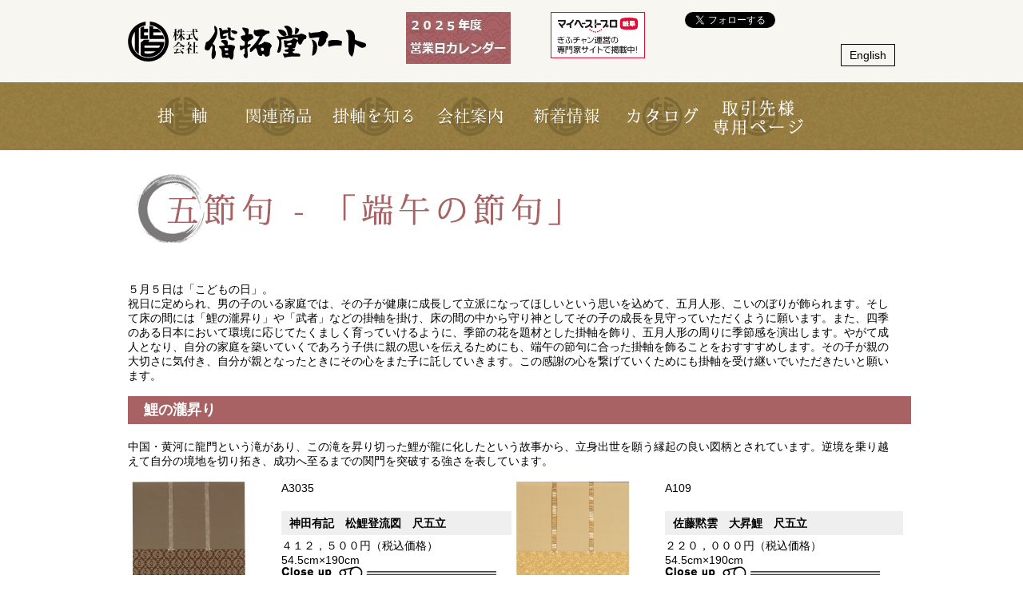

--- FILE ---
content_type: text/html; charset=UTF-8
request_url: https://kaitakudo.co.jp/gosekku/tango
body_size: 57284
content:
<!DOCTYPE html PUBLIC "-//W3C//DTD XHTML 1.0 Transitional//EN" "https://www.w3.org/TR/xhtml1/DTD/xhtml1-transitional.dtd">
<html xmlns="https://www.w3.org/1999/xhtml" xml:lang="ja" lang="ja">
<head>
<meta http-equiv="Content-Type" content="text/html; charset=utf-8" />
<meta http-equiv="Content-Style-Type" content="text/css" />
<meta http-equiv="Content-Script-Type" content="text/javascript" />
<link rel="shortcut icon"  href="https://kaitakudo.co.jp/wp-content/themes/kaitakudo/images/top/favicon.ico" />
<link rel="stylesheet" href="https://kaitakudo.co.jp/wp-content/themes/kaitakudo/style.css" type="text/css" media="all" />
<link rel="stylesheet" href="https://kaitakudo.co.jp/wp-content/themes/kaitakudo/css/jquery.bxslider.css" type="text/css" media="screen,print" />
<title>五節句 &#8211; 端午の節句 | 岐阜の掛軸(掛け軸)メーカー偕拓堂アート</title>
<script>
(function(){
    var ua = navigator.userAgent.toUpperCase();
    if(ua.indexOf('IPHONE') != -1 || (ua.indexOf('ANDROID') != -1 && ua.indexOf('MOBILE') != -1)){
        location.href = '/sp.html';
    }
}());
</script>
<!------------------------------------------------------------
　　bxslider
------------------------------------------------------------->
<script src="https://kaitakudo.co.jp/wp-content/themes/kaitakudo/js/jquery-1.9.0.js"></script>
<script src="https://kaitakudo.co.jp/wp-content/themes/kaitakudo/js/jquery.bxslider.min.js"></script>
<script>
$(function(){
	$('#slider').bxSlider({
		auto:true,
		speed:1000,
		controls:true,
		pager:true
	});
});
</script>

<!------------------------------------------------------------
　　lightbox
------------------------------------------------------------->
<link rel="stylesheet" href="https://kaitakudo.co.jp/wp-content/themes/kaitakudo/css/lightbox.css" type="text/css" media="screen" />  
<script src="https://kaitakudo.co.jp/wp-content/themes/kaitakudo/js/lightbox.js" type="text/javascript"></script>

<meta name="keywords" content="五節句 - 端午の節句,意味,掛軸,掛け軸,季節,五節句,端午,子供,家庭行事,理由,かけじく,偕拓堂,岐阜,アート,メーカー,kaitakudou" />
<meta name="description" content="季節の変わり目にある五節句の端午の節句（子供の日）に掛ける掛軸とそれを飾る理由と意味を、岐阜の掛け軸メーカー偕拓堂アートがご紹介します。" />

	<style type="text/css">
		#fancybox-close{right:-15px;top:-15px}
		div#fancybox-content{border-color:#FFFFFF}
		div#fancybox-title{background-color:#FFFFFF}
		div#fancybox-outer{background-color:#FFFFFF}
		div#fancybox-title-inside{color:#333333}
	</style>

	
<!-- All in One SEO Pack 2.6.1 by Michael Torbert of Semper Fi Web Design[778,830] -->
<meta name="description"  content="季節の変わり目にある五節句の端午の節句（子供の日）に掛ける掛軸とそれを飾る理由と意味を、岐阜の掛け軸メーカー偕拓堂アートがご紹介します。" />

<meta name="keywords"  content="意味,掛軸,掛け軸,季節,五節句,端午,子供,家庭行事,理由,かけじく,偕拓堂,岐阜,アート,メーカー,kaitakudou" />
<meta name="robots" content="noindex,follow" />

<link rel="canonical" href="https://kaitakudo.co.jp/kakejiku/gosekku/tango" />
<!-- /all in one seo pack -->
<link rel='dns-prefetch' href='//s.w.org' />
<link rel="alternate" type="application/rss+xml" title="岐阜の掛軸(掛け軸)メーカー偕拓堂アート &raquo; 五節句 - 端午の節句 カテゴリーのフィード" href="https://kaitakudo.co.jp/kakejiku/gosekku/tango/feed" />
		<script type="text/javascript">
			window._wpemojiSettings = {"baseUrl":"https:\/\/s.w.org\/images\/core\/emoji\/11\/72x72\/","ext":".png","svgUrl":"https:\/\/s.w.org\/images\/core\/emoji\/11\/svg\/","svgExt":".svg","source":{"concatemoji":"https:\/\/kaitakudo.co.jp\/wp-includes\/js\/wp-emoji-release.min.js?ver=4.9.26"}};
			!function(e,a,t){var n,r,o,i=a.createElement("canvas"),p=i.getContext&&i.getContext("2d");function s(e,t){var a=String.fromCharCode;p.clearRect(0,0,i.width,i.height),p.fillText(a.apply(this,e),0,0);e=i.toDataURL();return p.clearRect(0,0,i.width,i.height),p.fillText(a.apply(this,t),0,0),e===i.toDataURL()}function c(e){var t=a.createElement("script");t.src=e,t.defer=t.type="text/javascript",a.getElementsByTagName("head")[0].appendChild(t)}for(o=Array("flag","emoji"),t.supports={everything:!0,everythingExceptFlag:!0},r=0;r<o.length;r++)t.supports[o[r]]=function(e){if(!p||!p.fillText)return!1;switch(p.textBaseline="top",p.font="600 32px Arial",e){case"flag":return s([55356,56826,55356,56819],[55356,56826,8203,55356,56819])?!1:!s([55356,57332,56128,56423,56128,56418,56128,56421,56128,56430,56128,56423,56128,56447],[55356,57332,8203,56128,56423,8203,56128,56418,8203,56128,56421,8203,56128,56430,8203,56128,56423,8203,56128,56447]);case"emoji":return!s([55358,56760,9792,65039],[55358,56760,8203,9792,65039])}return!1}(o[r]),t.supports.everything=t.supports.everything&&t.supports[o[r]],"flag"!==o[r]&&(t.supports.everythingExceptFlag=t.supports.everythingExceptFlag&&t.supports[o[r]]);t.supports.everythingExceptFlag=t.supports.everythingExceptFlag&&!t.supports.flag,t.DOMReady=!1,t.readyCallback=function(){t.DOMReady=!0},t.supports.everything||(n=function(){t.readyCallback()},a.addEventListener?(a.addEventListener("DOMContentLoaded",n,!1),e.addEventListener("load",n,!1)):(e.attachEvent("onload",n),a.attachEvent("onreadystatechange",function(){"complete"===a.readyState&&t.readyCallback()})),(n=t.source||{}).concatemoji?c(n.concatemoji):n.wpemoji&&n.twemoji&&(c(n.twemoji),c(n.wpemoji)))}(window,document,window._wpemojiSettings);
		</script>
		<style type="text/css">
img.wp-smiley,
img.emoji {
	display: inline !important;
	border: none !important;
	box-shadow: none !important;
	height: 1em !important;
	width: 1em !important;
	margin: 0 .07em !important;
	vertical-align: -0.1em !important;
	background: none !important;
	padding: 0 !important;
}
</style>
<link rel='stylesheet' id='contact-form-7-css'  href='https://kaitakudo.co.jp/wp-content/plugins/contact-form-7/includes/css/styles.css?ver=5.0.2' type='text/css' media='all' />
<link rel='stylesheet' id='fancybox-css'  href='https://kaitakudo.co.jp/wp-content/plugins/fancybox-for-wordpress/fancybox/fancybox.css?ver=4.9.26' type='text/css' media='all' />
<script type='text/javascript' src='https://kaitakudo.co.jp/wp-includes/js/jquery/jquery.js?ver=1.12.4'></script>
<script type='text/javascript' src='https://kaitakudo.co.jp/wp-includes/js/jquery/jquery-migrate.min.js?ver=1.4.1'></script>
<script type='text/javascript' src='https://kaitakudo.co.jp/wp-content/plugins/fancybox-for-wordpress/fancybox/jquery.fancybox.js?ver=1.3.8'></script>
<link rel='https://api.w.org/' href='https://kaitakudo.co.jp/wp-json/' />
<link rel="EditURI" type="application/rsd+xml" title="RSD" href="https://kaitakudo.co.jp/xmlrpc.php?rsd" />
<link rel="wlwmanifest" type="application/wlwmanifest+xml" href="https://kaitakudo.co.jp/wp-includes/wlwmanifest.xml" /> 
<meta name="generator" content="WordPress 4.9.26" />

<!-- Fancybox for WordPress -->
<script type="text/javascript">
jQuery(function(){

jQuery.fn.getTitle = function() { // Copy the title of every IMG tag and add it to its parent A so that fancybox can show titles
	var arr = jQuery("a.fancybox");
	jQuery.each(arr, function() {
		var title = jQuery(this).children("img").attr("title");
		jQuery(this).attr('title',title);
	})
}

// Supported file extensions
var thumbnails = jQuery("a:has(img)").not(".nolightbox").filter( function() { return /\.(jpe?g|png|gif|bmp)$/i.test(jQuery(this).attr('href')) });

thumbnails.addClass("fancybox").attr("rel","fancybox").getTitle();
jQuery("a.fancybox").fancybox({
	'cyclic': false,
	'autoScale': true,
	'padding': 10,
	'opacity': true,
	'speedIn': 500,
	'speedOut': 500,
	'changeSpeed': 300,
	'overlayShow': true,
	'overlayOpacity': "0.3",
	'overlayColor': "#666666",
	'titleShow': true,
	'titlePosition': 'inside',
	'enableEscapeButton': true,
	'showCloseButton': true,
	'showNavArrows': true,
	'hideOnOverlayClick': true,
	'hideOnContentClick': false,
	'width': 560,
	'height': 340,
	'transitionIn': "fade",
	'transitionOut': "fade",
	'centerOnScroll': true
});


})
</script>
<!-- END Fancybox for WordPress -->

<!------------------------------------------------------------
　　Google Analytics
------------------------------------------------------------->
<script>
  (function(i,s,o,g,r,a,m){i['GoogleAnalyticsObject']=r;i[r]=i[r]||function(){
  (i[r].q=i[r].q||[]).push(arguments)},i[r].l=1*new Date();a=s.createElement(o),
  m=s.getElementsByTagName(o)[0];a.async=1;a.src=g;m.parentNode.insertBefore(a,m)
  })(window,document,'script','//www.google-analytics.com/analytics.js','ga');

  ga('create', 'UA-67504437-1', 'auto');
  ga('send', 'pageview');

</script>

<script>!function(d,s,id){var js,fjs=d.getElementsByTagName(s)[0],p=/^http:/.test(d.location)?'http':'https';if(!d.getElementById(id)){js=d.createElement(s);js.id=id;js.src=p+'://platform.twitter.com/widgets.js';fjs.parentNode.insertBefore(js,fjs);}}(document, 'script', 'twitter-wjs');</script>
<meta name="google-site-verification" content="YZXEsZVcWJK9wz3ByKqTDBWoiEqCnEa3Q-pAZSbP3ck" />
<!------------------------------------------------------------
　　mailform
------------------------------------------------------------->
<link rel="stylesheet" href="https://kaitakudo.co.jp/wp-content/themes/kaitakudo/css/mailform.css" type="text/css">
<script type="text/javascript" src="https://kaitakudo.co.jp/wp-content/themes/kaitakudo/js/mailform.js" charset="utf-8"></script>
<script type="text/javascript" src="../cgi-bin/postcodes/get.cgi?js" charset="utf-8"></script>
</head>
<body>

<!------------------------------------------------------------
　　facebook
------------------------------------------------------------->
<div id="fb-root"></div>
<script>(function(d, s, id) {
  var js, fjs = d.getElementsByTagName(s)[0];
  if (d.getElementById(id)) return;
  js = d.createElement(s); js.id = id;
  js.src = "//connect.facebook.net/ja_JP/sdk.js#xfbml=1&version=v2.4&appId=774373205955031";
  fjs.parentNode.insertBefore(js, fjs);
}(document, 'script', 'facebook-jssdk'));</script>

<!------------------------------------------------------------
　　ヘッダー
------------------------------------------------------------->
<div class="header">
  <div class="container">
    <a href="https://kaitakudo.co.jp"><h1 class="t_logo"><img src="https://kaitakudo.co.jp/wp-content/themes/kaitakudo/images/top/t_logo.png" alt="【偕拓堂アート－掛軸の製造卸販売・メーカー】日本の家庭行事と掛軸（掛け軸）に込められた思い" /></h1></a>
    <a href="https://kaitakudo.co.jp/others/2025_calendar.html" target="_blank"><img src="https://kaitakudo.co.jp/wp-content/uploads/2025/06/2025timetable.jpg" class="t_netshop" /></a>
<a href="https://mbp-japan.com/gifu/kaitakudo/" target="_blank"><img src="https://kaitakudo.co.jp/wp-content/uploads/2026/01/77bbbcad630f28bf3171b9acd55207be.gif" alt="" class="t_netshop" style="width: 118px; height: 58px;" /></a>

<!--
    <div class="t_contact">
      <p>─　お電話でのお問い合わせ　─</p>
      <img src="https://kaitakudo.co.jp/wp-content/themes/kaitakudo/images/top/tel.png" alt="お電話でのお問い合わせ" class="t_contact_tel" />
      <a href="https://kaitakudo.co.jp/#"><img src="https://kaitakudo.co.jp/wp-content/themes/kaitakudo/images/top/contact_btn.jpg" /><span>メールでのお問い合わせ</span></a>
    </div>
-->
    <div class="t_english"><p><a href="https://kaitakudo.co.jp/englishtop">English</a></p></div>

<!-- ソーシャルボックス -->
<ul id="social_box"> 
    <!-- Twitter -->
    <li><a href="https://twitter.com/kaitakudo" class="twitter-follow-button" data-show-count="false" data-lang="ja" data-show-screen-name="false">フォロー</a></li>
      <!-- Facebook -->
    <li><div class="fb-like" data-href="https://www.facebook.com/kaitakudo.art" data-layout="button_count" data-action="like" data-show-faces="false" data-share="false"></div></li>
</ul>
  <div class="clear"></div>
<!-- ソーシャルボックス -->

    <div class="clear"></div>
  </div><!-- / .container -->
</div><!-- / .header -->

<!--
<p><a href="https://kaitakudo.co.jp/info/%e5%bc%8a%e7%a4%be%e3%82%92%e8%a3%85%e3%81%a3%e3%81%9f%e8%bf%b7%e6%83%91%e3%83%a1%e3%83%bc%e3%83%ab%e3%81%ab%e9%96%a2%e3%81%99%e3%82%8b%e3%81%8a%e8%a9%ab%e3%81%b3%e3%81%a8%e6%b3%a8%e6%84%8f%e5%96%9a.html" target="_blank" class="caution_info_btn">弊社を装った迷惑メールに関するお詫びと注意喚起</a></p>
-->

<style>
.caution_info_btn {
  width: 960px;
  border: solid 1px #f00;
  color: #f00 !important;
  text-align: center;
  font-size: 18px;
  font-weight: 600;
  padding: 10px 20px;
  text-decoration: none;
  margin: 1em auto;
  display: block;
}

.caution_info_btn:hover {
  color: #fff !important;
  background: #f00;
  transition: 0.3s;
}
</style>

<!------------------------------------------------------------
　　ナビゲーション
------------------------------------------------------------->
<div class="glonav_bg">
  <div class="container glonav clearfix">
    <h2><ul>
      <li><a href="https://kaitakudo.co.jp/kakejiku"><img src="https://kaitakudo.co.jp/wp-content/themes/kaitakudo/images/top/glonav_1.png"   alt="日本の伝統を知る" /></a></li>
      <li><a href="https://kaitakudo.co.jp/goods"><img src="https://kaitakudo.co.jp/wp-content/themes/kaitakudo/images/top/glonav_3.png"  alt="関連商品" /></a></li>
      <li><a href="https://kaitakudo.co.jp/about_kakejiku"><img src="https://kaitakudo.co.jp/wp-content/themes/kaitakudo/images/top/glonav_2.png"  alt="掛軸を知る" /></a></li>
      <li><a href="https://kaitakudo.co.jp/company"><img src="https://kaitakudo.co.jp/wp-content/themes/kaitakudo/images/top/glonav_4.png"  alt="会社案内" /></a></li>
      <li><a href="https://kaitakudo.co.jp/info"><img src="https://kaitakudo.co.jp/wp-content/themes/kaitakudo/images/top/glonav_5.png"  alt="新着情報" /></a></li>
<!--
      <li><a href="https://kaitakudo.co.jp/others/pr.html"><img src="https://kaitakudo.co.jp/wp-content/themes/kaitakudo/images/top/glonav_12.png"  alt="メディア掲載" /></a></li>
-->
      <li><a href="https://kaitakudo.co.jp/catalogs"><img src="https://kaitakudo.co.jp/wp-content/uploads/2017/03/glonav_8.png"  alt="カタログ" /></a></li>
      <li><a href="https://kaitakudo.co.jp/otorihikisaki/otorihikisakisenyo.html"><img src="https://kaitakudo.co.jp/wp-content/uploads/2020/07/glonav_11.png"  alt="カタログ" /></a></li>

    </ul></h2>
  </div><!-- / .container glonav -->
</div><!-- / .glonav_bg -->
<!------------------------------------------------------------
　　コンテンツ
------------------------------------------------------------->
<div class="container">
<h3><img class="alignnone size-full wp-image-1726" src="https://kaitakudo.co.jp/wp-content/uploads/2017/03/3_五節句-「端午の節句」.jpg" alt="掛軸,掛け軸,文化,伝統,工芸品,岐阜/ぎふ,英語,表装,表具,モダン,数え方,サイズ,作者/作家,販売,意味,天照大御神,扱い方,楽天,アニメ,仏,浄土宗,浄土真宗,曹洞宗,臨済宗,真言宗,禅宗,節分,節句,季節,春,夏,秋,冬,イラスト,龍虎,四季,正月,歴史,作り方,掛け方,体験,赤富士,一文字,売り場,裏打ち紙,売れる,英語説明,おしゃれ,重り/おもり,大きさ,置く場所,価格,価値,漢字,裂地,購入,山水,桜,書,修理,行事,冠婚葬祭" srcset="https://kaitakudo.co.jp/wp-content/uploads/2017/03/3_五節句-「端午の節句」.jpg 733w, https://kaitakudo.co.jp/wp-content/uploads/2017/03/3_五節句-「端午の節句」-300x35.jpg 300w" sizes="(max-width: 733px) 100vw, 733px" /></h3>
<p>５月５日は「こどもの日」。<br />
祝日に定められ、男の子のいる家庭では、その子が健康に成長して立派になってほしいという思いを込めて、五月人形、こいのぼりが飾られます。そして床の間には「鯉の瀧昇り」や「武者」などの掛軸を掛け、床の間の中から守り神としてその子の成長を見守っていただくように願います。また、四季のある日本において環境に応じてたくましく育っていけるように、季節の花を題材とした掛軸を飾り、五月人形の周りに季節感を演出します。やがて成人となり、自分の家庭を築いていくであろう子供に親の思いを伝えるためにも、端午の節句に合った掛軸を飾ることをおすすすめします。その子が親の大切さに気付き、自分が親となったときにその心をまた子に託していきます。この感謝の心を繋げていくためにも掛軸を受け継いでいただきたいと願います。</p>
<p>&nbsp;</p>
<h4>鯉の瀧昇り</h4>
<p>中国・黄河に龍門という滝があり、この滝を昇り切った鯉が龍に化したという故事から、立身出世を願う縁起の良い図柄とされています。逆境を乗り越えて自分の境地を切り拓き、成功へ至るまでの関門を突破する強さを表しています。</p>
<p>&nbsp;</p>
<table width="100%" cellspacing="0" cellpadding="0">
<tbody>
<tr>
<td valign="top" width="20%"><a href="https://kaitakudo.co.jp/wp-content/themes/kaitakudo/images/event/gosekku/5_5/a3035_2.jpg" rel="lightbox"><img src="https://kaitakudo.co.jp/wp-content/themes/kaitakudo/images/event/gosekku/5_5/a3035.jpg" alt="" /></a></td>
<td></td>
<td valign="top" width="30%">A3035</p>
<p>&nbsp;</p>
<p class="kakejiku_name">神田有記　松鯉登流図　尺五立</p>
<p>４１２，５００円（税込価格）<br />
54.5cm×190cm</p>
<table cellspacing="0" cellpadding="0">
<tbody>
<tr>
<td colspan="2"><img src="https://kaitakudo.co.jp/wp-content/themes/kaitakudo/images/event/gosekku/1_7/closeup.jpg" alt="" /></td>
</tr>
<tr>
<td valign="top"><img src="https://kaitakudo.co.jp/wp-content/themes/kaitakudo/images/event/gosekku/5_5/A3035_up_1.jpg" alt="" /><br />
力強く瀧を描き、逞しい人生を表現しています。</td>
</tr>
<tr>
<td valign="top"><img src="https://kaitakudo.co.jp/wp-content/themes/kaitakudo/images/event/gosekku/5_5/A3035_up_2.jpg" alt="" /><br />
金粉を混ぜた絵の具を使い、鯉の鱗を描いています。</td>
</tr>
</tbody>
</table>
</td>
<td></td>
<td valign="top" width="20%"><a href="https://kaitakudo.co.jp/wp-content/themes/kaitakudo/images/event/gosekku/5_5/a0109_2.jpg" rel="lightbox"><img src="https://kaitakudo.co.jp/wp-content/themes/kaitakudo/images/event/gosekku/5_5/a0109.jpg" alt="" /></a></td>
<td></td>
<td valign="top" width="30%">A109</p>
<p>&nbsp;</p>
<p class="kakejiku_name">佐藤黙雲　大昇鯉　尺五立</p>
<p>２２０，０００円（税込価格）<br />
54.5cm×190cm</p>
<table cellspacing="0" cellpadding="0">
<tbody>
<tr>
<td colspan="2"><img src="https://kaitakudo.co.jp/wp-content/themes/kaitakudo/images/event/gosekku/1_7/closeup.jpg" alt="" /></td>
</tr>
<tr>
<td valign="top"><img src="https://kaitakudo.co.jp/wp-content/themes/kaitakudo/images/event/gosekku/5_5/A109_up.jpg" alt="" /><br />
金粉を混ぜた絵の具を使い、鯉の鱗を描いています。</td>
</tr>
</tbody>
</table>
</td>
</tr>
</tbody>
</table>
<p>&nbsp;</p>
<table width="100%" cellspacing="0" cellpadding="0">
<tbody>
<tr>
<td valign="top" width="20%"><a href="https://kaitakudo.co.jp/wp-content/themes/kaitakudo/images/event/gosekku/5_5/a0112_2.jpg" rel="lightbox"><img src="https://kaitakudo.co.jp/wp-content/themes/kaitakudo/images/event/gosekku/5_5/a0112.jpg" alt="" /></a></td>
<td></td>
<td valign="top" width="30%">A112</p>
<p>&nbsp;</p>
<p class="kakejiku_name">小西春玲　開運昇鯉　尺五立</p>
<p>１２６，５００円（税込価格）<br />
54.5cm×190cm</p>
<table cellspacing="0" cellpadding="0">
<tbody>
<tr>
<td colspan="2"><img src="https://kaitakudo.co.jp/wp-content/themes/kaitakudo/images/event/gosekku/1_7/closeup.jpg" alt="" /></td>
</tr>
<tr>
<td valign="top"><img src="https://kaitakudo.co.jp/wp-content/themes/kaitakudo/images/event/gosekku/5_5/A112_up.gif" alt="" /><br />
真鯉と緋鯉を夫婦に見立てて描かれています。</td>
</tr>
</tbody>
</table>
</td>
<td></td>
<td valign="top" width="20%"><a href="https://kaitakudo.co.jp/wp-content/themes/kaitakudo/images/event/gosekku/5_5/a3154_2.jpg" rel="lightbox"><img src="https://kaitakudo.co.jp/wp-content/themes/kaitakudo/images/event/gosekku/5_5/a3154.jpg" alt="" /></a></td>
<td></td>
<td valign="top" width="30%">A3154</p>
<p>&nbsp;</p>
<p class="kakejiku_name">萩原緑翠　龍門　尺五立</p>
<p>６９，３００円（税込価格）<br />
54.5cm×190cm</p>
<p>特殊工芸作品<br />
※特殊工芸作品とは、掛け軸専門作家が、情熱を込めて描き上げた作品を、最新デジタル技術を駆使し、より美しく仕上げた作品です。</td>
</tr>
</tbody>
</table>
<p>&nbsp;</p>
<table width="100%" cellspacing="0" cellpadding="0">
<tbody>
<tr>
<td valign="top" width="20%"><a href="https://kaitakudo.co.jp/wp-content/themes/kaitakudo/images/event/gosekku/5_5/a3851_2.jpg" rel="lightbox"><img src="https://kaitakudo.co.jp/wp-content/themes/kaitakudo/images/event/gosekku/5_5/a3851.jpg" alt="" /></a></td>
<td></td>
<td valign="top" width="30%">
<h4><strong>連獅子</strong></h4>
<p>連獅子（れんじし）は、歌舞伎演目の一つです。親獅子・子獅子が登場し、親が子に試練を与えるために谷底へ蹴落とすシーンが登場します。子獅子はすがりついて甘えようとしますが親獅子はそんな子獅子をあえて冷たく突き落とします。いつまでも這い上がってこない子獅子に「登り得ざるは臆せしか」と叱りつけますが、心配になり落ち込む親獅子はやがて川面に映る子獅子を見つけ、感動の再会を果たします。本作品は親から子への厳しくも愛情溢れる深い思いを表現しています。色鮮やかな衣装は細部にわたり描かれています。</p>
<p>A3851</p>
<p class="kakejiku_name">金武桂翠　連獅子之図　尺五立</p>
<p>１９３，６００円（税込価格）<br />
54.5cm×190cm</p>
<table cellspacing="0" cellpadding="0">
<tbody>
<tr>
<td colspan="2"><img src="https://kaitakudo.co.jp/wp-content/themes/kaitakudo/images/event/gosekku/1_7/closeup.jpg" alt="" /></td>
</tr>
<tr>
<td valign="top"><img src="https://kaitakudo.co.jp/wp-content/themes/kaitakudo/images/event/gosekku/5_5/A3851_up_1.jpg" alt="" /><br />
親子獅子の髪が紅白色で描かれています。</td>
</tr>
<tr>
<td valign="top"><img src="https://kaitakudo.co.jp/wp-content/themes/kaitakudo/images/event/gosekku/5_5/A3851_up_2.jpg" alt="" /><br />
牡丹の模様が金色を使って細部まで描かれています。</td>
</tr>
</tbody>
</table>
</td>
<td></td>
<td valign="top" width="20%"><a href="https://kaitakudo.co.jp/wp-content/themes/kaitakudo/images/event/gosekku/5_5/sk2903_2.jpg" rel="lightbox"><img src="https://kaitakudo.co.jp/wp-content/themes/kaitakudo/images/event/gosekku/5_5/sk2903.jpg" alt="" /></a></td>
<td></td>
<td valign="top" width="30%">
<h4>金太郎</h4>
<p>力みなぎる金太郎が鯉に乗って激流を昇る姿に、お子様が力強く健康にたくましい男子になれるようにと願います。</p>
<p>SK2903</p>
<p class="kakejiku_name">柴田瑞山　吉祥金太郎之図　尺五立</p>
<p>１８７，０００円（税込価格）<br />
54.5cm×190cm</p>
<table cellspacing="0" cellpadding="0">
<tbody>
<tr>
<td colspan="2"><img src="https://kaitakudo.co.jp/wp-content/themes/kaitakudo/images/event/gosekku/1_7/closeup.jpg" alt="" /></td>
</tr>
<tr>
<td valign="top"><img src="https://kaitakudo.co.jp/wp-content/themes/kaitakudo/images/event/gosekku/5_5/SK2903_up.jpg" alt="" /><br />
澄み切った瞳が、お子様の健やかな成長を見守ってくれます。</td>
</tr>
</tbody>
</table>
</td>
</tr>
</tbody>
</table>
<p>&nbsp;</p>
<table width="100%" cellspacing="0" cellpadding="0">
<tbody>
<tr>
<td valign="top" width="20%"><a href="https://kaitakudo.co.jp/wp-content/themes/kaitakudo/images/event/gosekku/5_5/sk2518_2.jpg" rel="lightbox"><img src="https://kaitakudo.co.jp/wp-content/themes/kaitakudo/images/event/gosekku/5_5/sk2518.jpg" alt="" /></a></td>
<td></td>
<td valign="top" width="30%">
<h4><strong>武者</strong></h4>
<p>馬に乗る勇敢な若武者の絵を床の間に飾り、お子様のたくましい成長と大きな夢を託します。</p>
<p>SK2518</p>
<p class="kakejiku_name">河村東陽　武者　尺五立</p>
<p>６９，３００円（税込価格）<br />
54.5cm×190cm</p>
<p>&nbsp;</p>
<p>特殊工芸作品</p>
<p>※特殊工芸作品とは、掛け軸専門作家が、情熱を込めて描き上げた作品を、最新デジタル技術を駆使し、より美しく仕上げた作品です。</p>
<p>&nbsp;</p>
<table cellspacing="0" cellpadding="0">
<tbody>
<tr>
<td colspan="2"><img src="https://kaitakudo.co.jp/wp-content/themes/kaitakudo/images/event/gosekku/1_7/closeup.jpg" alt="" /></td>
</tr>
<tr>
<td valign="top"><img src="https://kaitakudo.co.jp/wp-content/themes/kaitakudo/images/event/gosekku/5_5/SK2518_up.jpg" alt="" /><br />
武者の凛としたお顔が、未来への挑戦に向けた勇ましさを表現しています。</td>
</tr>
</tbody>
</table>
</td>
<td></td>
<td valign="top" width="20%"><a href="https://kaitakudo.co.jp/wp-content/themes/kaitakudo/images/event/gosekku/5_5/sk2826_2.jpg" rel="lightbox"><img src="https://kaitakudo.co.jp/wp-content/themes/kaitakudo/images/event/gosekku/5_5/sk2826.jpg" alt="" /></a></td>
<td></td>
<td valign="top" width="30%">
<h4>兜</h4>
<p>刀の形に似ているところから邪気を祓うとされる菖蒲と、男子の身を守る兜が描かれた縁起図です。</p>
<p>SK2826</p>
<p class="kakejiku_name">富岡蘇峰　菖蒲に兜　尺五立</p>
<p>４９，５００円（税込価格）<br />
54.5cm×190cm</p>
<p>&nbsp;</p>
<p>特殊工芸作品<br />
※特殊工芸作品とは、掛け軸専門作家が、情熱を込めて描き上げた作品を、最新デジタル技術を駆使し、より美しく仕上げた作品です。</p>
<p>&nbsp;</p>
<table cellspacing="0" cellpadding="0">
<tbody>
<tr>
<td colspan="2"><img src="https://kaitakudo.co.jp/wp-content/themes/kaitakudo/images/event/gosekku/1_7/closeup.jpg" alt="" /></td>
</tr>
<tr>
<td valign="top"><img src="https://kaitakudo.co.jp/wp-content/themes/kaitakudo/images/event/gosekku/5_5/SK2826_up.jpg" alt="" /><br />
菖蒲は、「勝負」「尚武」に通じることから、難事に対して打ち勝つといわれています。</td>
</tr>
</tbody>
</table>
</td>
</tr>
</tbody>
</table>
<p>&nbsp;</p>
<h4>特別推奨品（端午の節句）</h4>
<table style="width: 100%; border-collapse: collapse;" border="0">
<tbody>
<tr>
<td style="width: 50%;"><a href="https://kaitakudo.co.jp/others/sekigahara.html/attachment/70831e04-b606-40d1-8a7d-4e6351c6de24" target="_blank" rel="noopener"><img class="alignleft wp-image-6176 size-full" src="https://kaitakudo.co.jp/wp-content/uploads/2020/12/70831E04-B606-40D1-8A7D-4E6351C6DE24.jpeg" alt="" width="100%" srcset="https://kaitakudo.co.jp/wp-content/uploads/2020/12/70831E04-B606-40D1-8A7D-4E6351C6DE24.jpeg 1077w, https://kaitakudo.co.jp/wp-content/uploads/2020/12/70831E04-B606-40D1-8A7D-4E6351C6DE24-212x300.jpeg 212w, https://kaitakudo.co.jp/wp-content/uploads/2020/12/70831E04-B606-40D1-8A7D-4E6351C6DE24-768x1086.jpeg 768w, https://kaitakudo.co.jp/wp-content/uploads/2020/12/70831E04-B606-40D1-8A7D-4E6351C6DE24-724x1024.jpeg 724w" sizes="(max-width: 1077px) 100vw, 1077px" /></a></td>
<td style="width: 50%;"><a href="https://kaitakudo.co.jp/others/sekigahara.html/attachment/84186990-1723-42ba-a305-f0738c31a701" target="_blank" rel="noopener"><img class="alignleft wp-image-6177 size-full" src="https://kaitakudo.co.jp/wp-content/uploads/2020/12/84186990-1723-42BA-A305-F0738C31A701.jpeg" alt="" width="100%" srcset="https://kaitakudo.co.jp/wp-content/uploads/2020/12/84186990-1723-42BA-A305-F0738C31A701.jpeg 1077w, https://kaitakudo.co.jp/wp-content/uploads/2020/12/84186990-1723-42BA-A305-F0738C31A701-212x300.jpeg 212w, https://kaitakudo.co.jp/wp-content/uploads/2020/12/84186990-1723-42BA-A305-F0738C31A701-768x1086.jpeg 768w, https://kaitakudo.co.jp/wp-content/uploads/2020/12/84186990-1723-42BA-A305-F0738C31A701-724x1024.jpeg 724w" sizes="(max-width: 1077px) 100vw, 1077px" /></a></td>
</tr>
</tbody>
</table>
<table style="width: 100%; border-collapse: collapse;" border="0">
<tbody>
<tr>
<td style="width: 50%;"><a href="https://kaitakudo.co.jp/otorihikisaki/otorihikisakisenyo.html/attachment/f5519093-bc71-4e87-b1fb-28fd4edd1fa1" target="_blank" rel="noopener"><img class="alignleft wp-image-6744 size-full" src="https://kaitakudo.co.jp/wp-content/uploads/2020/04/F5519093-BC71-4E87-B1FB-28FD4EDD1FA1.jpeg" alt="" width="100%" srcset="https://kaitakudo.co.jp/wp-content/uploads/2020/04/F5519093-BC71-4E87-B1FB-28FD4EDD1FA1.jpeg 1077w, https://kaitakudo.co.jp/wp-content/uploads/2020/04/F5519093-BC71-4E87-B1FB-28FD4EDD1FA1-212x300.jpeg 212w, https://kaitakudo.co.jp/wp-content/uploads/2020/04/F5519093-BC71-4E87-B1FB-28FD4EDD1FA1-768x1086.jpeg 768w, https://kaitakudo.co.jp/wp-content/uploads/2020/04/F5519093-BC71-4E87-B1FB-28FD4EDD1FA1-724x1024.jpeg 724w" sizes="(max-width: 1077px) 100vw, 1077px" /></a></td>
<td style="width: 50%;"><a href="https://kaitakudo.co.jp/others/sekigahara.html/attachment/b10a0446-b03b-486f-9bad-35a2c82f5c3d" target="_blank" rel="noopener"><img class="alignleft wp-image-6145 size-full" src="https://kaitakudo.co.jp/wp-content/uploads/2020/12/B10A0446-B03B-486F-9BAD-35A2C82F5C3D.jpeg" alt="" width="100%" srcset="https://kaitakudo.co.jp/wp-content/uploads/2020/12/B10A0446-B03B-486F-9BAD-35A2C82F5C3D.jpeg 1077w, https://kaitakudo.co.jp/wp-content/uploads/2020/12/B10A0446-B03B-486F-9BAD-35A2C82F5C3D-212x300.jpeg 212w, https://kaitakudo.co.jp/wp-content/uploads/2020/12/B10A0446-B03B-486F-9BAD-35A2C82F5C3D-768x1086.jpeg 768w, https://kaitakudo.co.jp/wp-content/uploads/2020/12/B10A0446-B03B-486F-9BAD-35A2C82F5C3D-724x1024.jpeg 724w" sizes="(max-width: 1077px) 100vw, 1077px" /></a></td>
</tr>
</tbody>
</table>
<table style="width: 100%; border-collapse: collapse;" border="0">
<tbody>
<tr>
<td style="width: 50%;"><a href="https://kaitakudo.co.jp/otorihikisaki/otorihikisakisenyo.html/attachment/997dab99-d2c0-4048-9267-f18d607ab9bd" target="_blank" rel="noopener"><img class="alignleft wp-image-6743 size-full" src="https://kaitakudo.co.jp/wp-content/uploads/2020/04/997DAB99-D2C0-4048-9267-F18D607AB9BD.jpeg" alt="" width="100%" srcset="https://kaitakudo.co.jp/wp-content/uploads/2020/04/997DAB99-D2C0-4048-9267-F18D607AB9BD.jpeg 1077w, https://kaitakudo.co.jp/wp-content/uploads/2020/04/997DAB99-D2C0-4048-9267-F18D607AB9BD-212x300.jpeg 212w, https://kaitakudo.co.jp/wp-content/uploads/2020/04/997DAB99-D2C0-4048-9267-F18D607AB9BD-768x1086.jpeg 768w, https://kaitakudo.co.jp/wp-content/uploads/2020/04/997DAB99-D2C0-4048-9267-F18D607AB9BD-724x1024.jpeg 724w" sizes="(max-width: 1077px) 100vw, 1077px" /></a></td>
<td style="width: 50%;"></td>
</tr>
</tbody>
</table>
<p>&nbsp;</p>
<p class="p1"><span class="s1">※ 下記画像をクリックすると詳細をご覧いただけます。</span></p>
<p class="p1"><span class="s1">※ 特別推奨品は数量に限りがありますので品切れの際はご了承ください。</span></p>
<p>&nbsp;</p>
<table style="width: 100%; border-collapse: collapse;" border="0">
<tbody>
<tr>
<td style="width: 20%;"><a href="https://kaitakudo.co.jp/others/2025-osaka-giftshow.html/attachment/img_1462" target="_blank" rel="noopener"><img class="alignleft wp-image-11124 size-medium" src="https://kaitakudo.co.jp/wp-content/uploads/2025/09/IMG_1462-169x300.jpeg" alt="" width="100%" srcset="https://kaitakudo.co.jp/wp-content/uploads/2025/09/IMG_1462-169x300.jpeg 169w, https://kaitakudo.co.jp/wp-content/uploads/2025/09/IMG_1462-768x1365.jpeg 768w, https://kaitakudo.co.jp/wp-content/uploads/2025/09/IMG_1462-576x1024.jpeg 576w, https://kaitakudo.co.jp/wp-content/uploads/2025/09/IMG_1462.jpeg 960w" sizes="(max-width: 169px) 100vw, 169px" /></a></td>
<td style="width: 20%;"><a href="https://kaitakudo.co.jp/others/2025-osaka-giftshow.html/attachment/img_1483" target="_blank" rel="noopener"><img class="alignleft wp-image-11142 size-medium" src="https://kaitakudo.co.jp/wp-content/uploads/2025/09/IMG_1483-169x300.jpeg" alt="" width="100%" srcset="https://kaitakudo.co.jp/wp-content/uploads/2025/09/IMG_1483-169x300.jpeg 169w, https://kaitakudo.co.jp/wp-content/uploads/2025/09/IMG_1483-768x1365.jpeg 768w, https://kaitakudo.co.jp/wp-content/uploads/2025/09/IMG_1483-576x1024.jpeg 576w, https://kaitakudo.co.jp/wp-content/uploads/2025/09/IMG_1483.jpeg 960w" sizes="(max-width: 169px) 100vw, 169px" /></a></td>
<td style="width: 20%;"><a href="https://kaitakudo.co.jp/others/2025-osaka-giftshow.html/attachment/img_1568" target="_blank" rel="noopener"><img class="alignleft wp-image-11197 size-medium" src="https://kaitakudo.co.jp/wp-content/uploads/2025/09/IMG_1568-169x300.jpeg" alt="" width="100%" srcset="https://kaitakudo.co.jp/wp-content/uploads/2025/09/IMG_1568-169x300.jpeg 169w, https://kaitakudo.co.jp/wp-content/uploads/2025/09/IMG_1568-768x1365.jpeg 768w, https://kaitakudo.co.jp/wp-content/uploads/2025/09/IMG_1568-576x1024.jpeg 576w, https://kaitakudo.co.jp/wp-content/uploads/2025/09/IMG_1568.jpeg 960w" sizes="(max-width: 169px) 100vw, 169px" /></a></td>
<td style="width: 20%;"><a href="https://kaitakudo.co.jp/others/2025-osaka-giftshow.html/attachment/img_1601" target="_blank" rel="noopener"><img class="alignleft wp-image-11215 size-medium" src="https://kaitakudo.co.jp/wp-content/uploads/2025/09/IMG_1601-169x300.jpeg" alt="" width="100%" srcset="https://kaitakudo.co.jp/wp-content/uploads/2025/09/IMG_1601-169x300.jpeg 169w, https://kaitakudo.co.jp/wp-content/uploads/2025/09/IMG_1601-768x1365.jpeg 768w, https://kaitakudo.co.jp/wp-content/uploads/2025/09/IMG_1601-576x1024.jpeg 576w, https://kaitakudo.co.jp/wp-content/uploads/2025/09/IMG_1601.jpeg 960w" sizes="(max-width: 169px) 100vw, 169px" /></a></td>
<td style="width: 20%;"><a href="https://kaitakudo.co.jp/others/2025-osaka-giftshow.html/attachment/img_2014" target="_blank" rel="noopener"><img class="alignleft wp-image-11294 size-medium" src="https://kaitakudo.co.jp/wp-content/uploads/2025/09/IMG_2014-169x300.jpeg" alt="" width="100%" srcset="https://kaitakudo.co.jp/wp-content/uploads/2025/09/IMG_2014-169x300.jpeg 169w, https://kaitakudo.co.jp/wp-content/uploads/2025/09/IMG_2014-768x1365.jpeg 768w, https://kaitakudo.co.jp/wp-content/uploads/2025/09/IMG_2014-576x1024.jpeg 576w, https://kaitakudo.co.jp/wp-content/uploads/2025/09/IMG_2014.jpeg 856w" sizes="(max-width: 169px) 100vw, 169px" /></a></td>
</tr>
<tr>
<td style="width: 20%;"><a href="https://kaitakudo.co.jp/others/2025-osaka-giftshow.html/attachment/img_2015" target="_blank" rel="noopener"><img class="alignleft wp-image-11295 size-medium" src="https://kaitakudo.co.jp/wp-content/uploads/2025/09/IMG_2015-169x300.jpeg" alt="" width="100%" srcset="https://kaitakudo.co.jp/wp-content/uploads/2025/09/IMG_2015-169x300.jpeg 169w, https://kaitakudo.co.jp/wp-content/uploads/2025/09/IMG_2015-768x1365.jpeg 768w, https://kaitakudo.co.jp/wp-content/uploads/2025/09/IMG_2015-576x1024.jpeg 576w, https://kaitakudo.co.jp/wp-content/uploads/2025/09/IMG_2015.jpeg 856w" sizes="(max-width: 169px) 100vw, 169px" /></a></td>
<td style="width: 20%;"><a href="https://kaitakudo.co.jp/others/2025-osaka-giftshow.html/attachment/img_2055" target="_blank" rel="noopener"><img class="alignleft wp-image-11308 size-medium" src="https://kaitakudo.co.jp/wp-content/uploads/2025/09/IMG_2055-169x300.jpeg" alt="" width="100%" srcset="https://kaitakudo.co.jp/wp-content/uploads/2025/09/IMG_2055-169x300.jpeg 169w, https://kaitakudo.co.jp/wp-content/uploads/2025/09/IMG_2055-768x1365.jpeg 768w, https://kaitakudo.co.jp/wp-content/uploads/2025/09/IMG_2055-576x1024.jpeg 576w, https://kaitakudo.co.jp/wp-content/uploads/2025/09/IMG_2055.jpeg 856w" sizes="(max-width: 169px) 100vw, 169px" /></a></td>
<td style="width: 20%;"><a href="https://kaitakudo.co.jp/others/2025-osaka-giftshow.html/attachment/img_2446" target="_blank" rel="noopener"><img class="alignleft wp-image-11424 size-medium" src="https://kaitakudo.co.jp/wp-content/uploads/2025/09/IMG_2446-169x300.jpeg" alt="" width="100%" srcset="https://kaitakudo.co.jp/wp-content/uploads/2025/09/IMG_2446-169x300.jpeg 169w, https://kaitakudo.co.jp/wp-content/uploads/2025/09/IMG_2446-768x1365.jpeg 768w, https://kaitakudo.co.jp/wp-content/uploads/2025/09/IMG_2446-576x1024.jpeg 576w, https://kaitakudo.co.jp/wp-content/uploads/2025/09/IMG_2446.jpeg 856w" sizes="(max-width: 169px) 100vw, 169px" /></a></td>
<td style="width: 20%;"><a href="https://kaitakudo.co.jp/others/2025-osaka-giftshow.html/attachment/img_2447" target="_blank" rel="noopener"><img class="alignleft wp-image-11425 size-medium" src="https://kaitakudo.co.jp/wp-content/uploads/2025/09/IMG_2447-169x300.jpeg" alt="" width="100%" srcset="https://kaitakudo.co.jp/wp-content/uploads/2025/09/IMG_2447-169x300.jpeg 169w, https://kaitakudo.co.jp/wp-content/uploads/2025/09/IMG_2447-768x1365.jpeg 768w, https://kaitakudo.co.jp/wp-content/uploads/2025/09/IMG_2447-576x1024.jpeg 576w, https://kaitakudo.co.jp/wp-content/uploads/2025/09/IMG_2447.jpeg 856w" sizes="(max-width: 169px) 100vw, 169px" /></a></td>
<td style="width: 20%;"><a href="https://kaitakudo.co.jp/others/2025-osaka-giftshow.html/attachment/img_2448" target="_blank" rel="noopener"><img class="alignleft wp-image-11426 size-medium" src="https://kaitakudo.co.jp/wp-content/uploads/2025/09/IMG_2448-169x300.jpeg" alt="" width="100%" srcset="https://kaitakudo.co.jp/wp-content/uploads/2025/09/IMG_2448-169x300.jpeg 169w, https://kaitakudo.co.jp/wp-content/uploads/2025/09/IMG_2448-768x1365.jpeg 768w, https://kaitakudo.co.jp/wp-content/uploads/2025/09/IMG_2448-576x1024.jpeg 576w, https://kaitakudo.co.jp/wp-content/uploads/2025/09/IMG_2448.jpeg 856w" sizes="(max-width: 169px) 100vw, 169px" /></a></td>
</tr>
</tbody>
</table>
<table style="width: 100%; border-collapse: collapse;" border="0">
<tbody>
<tr>
<td style="width: 20%;"><a href="https://kaitakudo.co.jp/others/2025-osaka-giftshow.html/attachment/img_2449" target="_blank" rel="noopener"><img class="alignleft wp-image-11427 size-medium" src="https://kaitakudo.co.jp/wp-content/uploads/2025/09/IMG_2449-169x300.jpeg" alt="" width="100%" srcset="https://kaitakudo.co.jp/wp-content/uploads/2025/09/IMG_2449-169x300.jpeg 169w, https://kaitakudo.co.jp/wp-content/uploads/2025/09/IMG_2449-768x1365.jpeg 768w, https://kaitakudo.co.jp/wp-content/uploads/2025/09/IMG_2449-576x1024.jpeg 576w, https://kaitakudo.co.jp/wp-content/uploads/2025/09/IMG_2449.jpeg 856w" sizes="(max-width: 169px) 100vw, 169px" /></a></td>
<td style="width: 20%;"><a href="https://kaitakudo.co.jp/others/2025-osaka-giftshow.html/attachment/img_2450" target="_blank" rel="noopener"><img class="alignleft wp-image-11428 size-medium" src="https://kaitakudo.co.jp/wp-content/uploads/2025/09/IMG_2450-169x300.jpeg" alt="" width="100%" srcset="https://kaitakudo.co.jp/wp-content/uploads/2025/09/IMG_2450-169x300.jpeg 169w, https://kaitakudo.co.jp/wp-content/uploads/2025/09/IMG_2450-768x1365.jpeg 768w, https://kaitakudo.co.jp/wp-content/uploads/2025/09/IMG_2450-576x1024.jpeg 576w, https://kaitakudo.co.jp/wp-content/uploads/2025/09/IMG_2450.jpeg 856w" sizes="(max-width: 169px) 100vw, 169px" /></a></td>
<td style="width: 20%;"><a href="https://kaitakudo.co.jp/others/2025-osaka-giftshow.html/attachment/img_2451" target="_blank" rel="noopener"><img class="alignleft wp-image-11429 size-medium" src="https://kaitakudo.co.jp/wp-content/uploads/2025/09/IMG_2451-169x300.jpeg" alt="" width="100%" srcset="https://kaitakudo.co.jp/wp-content/uploads/2025/09/IMG_2451-169x300.jpeg 169w, https://kaitakudo.co.jp/wp-content/uploads/2025/09/IMG_2451-768x1365.jpeg 768w, https://kaitakudo.co.jp/wp-content/uploads/2025/09/IMG_2451-576x1024.jpeg 576w, https://kaitakudo.co.jp/wp-content/uploads/2025/09/IMG_2451.jpeg 856w" sizes="(max-width: 169px) 100vw, 169px" /></a></td>
<td style="width: 20%;"><a href="https://kaitakudo.co.jp/others/2025-osaka-giftshow.html/attachment/img_2452" target="_blank" rel="noopener"><img class="alignleft wp-image-11430 size-medium" src="https://kaitakudo.co.jp/wp-content/uploads/2025/09/IMG_2452-169x300.jpeg" alt="" width="100%" srcset="https://kaitakudo.co.jp/wp-content/uploads/2025/09/IMG_2452-169x300.jpeg 169w, https://kaitakudo.co.jp/wp-content/uploads/2025/09/IMG_2452-768x1365.jpeg 768w, https://kaitakudo.co.jp/wp-content/uploads/2025/09/IMG_2452-576x1024.jpeg 576w, https://kaitakudo.co.jp/wp-content/uploads/2025/09/IMG_2452.jpeg 856w" sizes="(max-width: 169px) 100vw, 169px" /></a></td>
<td style="width: 20%;"><a href="https://kaitakudo.co.jp/others/2025-osaka-giftshow.html/attachment/img_2453" target="_blank" rel="noopener"><img class="alignleft wp-image-11431 size-medium" src="https://kaitakudo.co.jp/wp-content/uploads/2025/09/IMG_2453-169x300.jpeg" alt="" width="100%" srcset="https://kaitakudo.co.jp/wp-content/uploads/2025/09/IMG_2453-169x300.jpeg 169w, https://kaitakudo.co.jp/wp-content/uploads/2025/09/IMG_2453-768x1365.jpeg 768w, https://kaitakudo.co.jp/wp-content/uploads/2025/09/IMG_2453-576x1024.jpeg 576w, https://kaitakudo.co.jp/wp-content/uploads/2025/09/IMG_2453.jpeg 856w" sizes="(max-width: 169px) 100vw, 169px" /></a></td>
</tr>
<tr>
<td style="width: 20%;"><a href="https://kaitakudo.co.jp/others/2025-osaka-giftshow.html/attachment/img_2649" target="_blank" rel="noopener"><img class="alignleft wp-image-11493 size-medium" src="https://kaitakudo.co.jp/wp-content/uploads/2025/09/IMG_2649-169x300.jpeg" alt="" width="100%" srcset="https://kaitakudo.co.jp/wp-content/uploads/2025/09/IMG_2649-169x300.jpeg 169w, https://kaitakudo.co.jp/wp-content/uploads/2025/09/IMG_2649-768x1365.jpeg 768w, https://kaitakudo.co.jp/wp-content/uploads/2025/09/IMG_2649-576x1024.jpeg 576w, https://kaitakudo.co.jp/wp-content/uploads/2025/09/IMG_2649.jpeg 856w" sizes="(max-width: 169px) 100vw, 169px" /></a></td>
<td style="width: 20%;"><a href="https://kaitakudo.co.jp/others/2025-osaka-giftshow.html/attachment/img_2650" target="_blank" rel="noopener"><img class="alignleft wp-image-11494 size-medium" src="https://kaitakudo.co.jp/wp-content/uploads/2025/09/IMG_2650-169x300.jpeg" alt="" width="100%" srcset="https://kaitakudo.co.jp/wp-content/uploads/2025/09/IMG_2650-169x300.jpeg 169w, https://kaitakudo.co.jp/wp-content/uploads/2025/09/IMG_2650-768x1365.jpeg 768w, https://kaitakudo.co.jp/wp-content/uploads/2025/09/IMG_2650-576x1024.jpeg 576w, https://kaitakudo.co.jp/wp-content/uploads/2025/09/IMG_2650.jpeg 856w" sizes="(max-width: 169px) 100vw, 169px" /></a></td>
<td style="width: 20%;"><a href="https://kaitakudo.co.jp/others/2025-osaka-giftshow.html/attachment/img_2697" target="_blank" rel="noopener"><img class="alignleft wp-image-11506 size-medium" src="https://kaitakudo.co.jp/wp-content/uploads/2025/09/IMG_2697-169x300.jpeg" alt="" width="100%" srcset="https://kaitakudo.co.jp/wp-content/uploads/2025/09/IMG_2697-169x300.jpeg 169w, https://kaitakudo.co.jp/wp-content/uploads/2025/09/IMG_2697-768x1365.jpeg 768w, https://kaitakudo.co.jp/wp-content/uploads/2025/09/IMG_2697-576x1024.jpeg 576w, https://kaitakudo.co.jp/wp-content/uploads/2025/09/IMG_2697.jpeg 856w" sizes="(max-width: 169px) 100vw, 169px" /></a></td>
<td style="width: 20%;"><a href="https://kaitakudo.co.jp/others/2025-osaka-giftshow.html/attachment/img_4171" target="_blank" rel="noopener"><img class="alignleft wp-image-11930 size-medium" src="https://kaitakudo.co.jp/wp-content/uploads/2025/09/IMG_4171-169x300.jpeg" alt="" width="100%" srcset="https://kaitakudo.co.jp/wp-content/uploads/2025/09/IMG_4171-169x300.jpeg 169w, https://kaitakudo.co.jp/wp-content/uploads/2025/09/IMG_4171-768x1365.jpeg 768w, https://kaitakudo.co.jp/wp-content/uploads/2025/09/IMG_4171-576x1024.jpeg 576w, https://kaitakudo.co.jp/wp-content/uploads/2025/09/IMG_4171.jpeg 856w" sizes="(max-width: 169px) 100vw, 169px" /></a></td>
<td style="width: 20%;"><a href="https://kaitakudo.co.jp/others/2025-osaka-giftshow.html/attachment/img_4172" target="_blank" rel="noopener"><img class="alignleft wp-image-11931 size-medium" src="https://kaitakudo.co.jp/wp-content/uploads/2025/09/IMG_4172-169x300.jpeg" alt="" width="100%" srcset="https://kaitakudo.co.jp/wp-content/uploads/2025/09/IMG_4172-169x300.jpeg 169w, https://kaitakudo.co.jp/wp-content/uploads/2025/09/IMG_4172-768x1365.jpeg 768w, https://kaitakudo.co.jp/wp-content/uploads/2025/09/IMG_4172-576x1024.jpeg 576w, https://kaitakudo.co.jp/wp-content/uploads/2025/09/IMG_4172.jpeg 856w" sizes="(max-width: 169px) 100vw, 169px" /></a></td>
</tr>
</tbody>
</table>
<table style="width: 100%; border-collapse: collapse;" border="0">
<tbody>
<tr>
<td style="width: 20%;"><a href="https://kaitakudo.co.jp/others/2025-osaka-giftshow.html/attachment/img_4215" target="_blank" rel="noopener"><img class="alignleft wp-image-11935 size-medium" src="https://kaitakudo.co.jp/wp-content/uploads/2025/09/IMG_4215-169x300.jpeg" alt="" width="100%" srcset="https://kaitakudo.co.jp/wp-content/uploads/2025/09/IMG_4215-169x300.jpeg 169w, https://kaitakudo.co.jp/wp-content/uploads/2025/09/IMG_4215-768x1365.jpeg 768w, https://kaitakudo.co.jp/wp-content/uploads/2025/09/IMG_4215-576x1024.jpeg 576w, https://kaitakudo.co.jp/wp-content/uploads/2025/09/IMG_4215.jpeg 856w" sizes="(max-width: 169px) 100vw, 169px" /></a></td>
<td style="width: 20%;"><a href="https://kaitakudo.co.jp/others/2025-osaka-giftshow.html/attachment/img_4216" target="_blank" rel="noopener"><img class="alignleft wp-image-11936 size-medium" src="https://kaitakudo.co.jp/wp-content/uploads/2025/09/IMG_4216-169x300.jpeg" alt="" width="100%" srcset="https://kaitakudo.co.jp/wp-content/uploads/2025/09/IMG_4216-169x300.jpeg 169w, https://kaitakudo.co.jp/wp-content/uploads/2025/09/IMG_4216-768x1365.jpeg 768w, https://kaitakudo.co.jp/wp-content/uploads/2025/09/IMG_4216-576x1024.jpeg 576w, https://kaitakudo.co.jp/wp-content/uploads/2025/09/IMG_4216.jpeg 856w" sizes="(max-width: 169px) 100vw, 169px" /></a></td>
<td style="width: 20%;"><a href="https://kaitakudo.co.jp/others/2025-osaka-giftshow.html/attachment/img_4217" target="_blank" rel="noopener"><img class="alignleft wp-image-11937 size-medium" src="https://kaitakudo.co.jp/wp-content/uploads/2025/09/IMG_4217-169x300.jpeg" alt="" width="100%" srcset="https://kaitakudo.co.jp/wp-content/uploads/2025/09/IMG_4217-169x300.jpeg 169w, https://kaitakudo.co.jp/wp-content/uploads/2025/09/IMG_4217-768x1365.jpeg 768w, https://kaitakudo.co.jp/wp-content/uploads/2025/09/IMG_4217-576x1024.jpeg 576w, https://kaitakudo.co.jp/wp-content/uploads/2025/09/IMG_4217.jpeg 856w" sizes="(max-width: 169px) 100vw, 169px" /></a></td>
<td style="width: 20%;"><a href="https://kaitakudo.co.jp/others/2025-osaka-giftshow.html/attachment/img_4218" target="_blank" rel="noopener"><img class="alignleft wp-image-11938 size-medium" src="https://kaitakudo.co.jp/wp-content/uploads/2025/09/IMG_4218-169x300.jpeg" alt="" width="100%" srcset="https://kaitakudo.co.jp/wp-content/uploads/2025/09/IMG_4218-169x300.jpeg 169w, https://kaitakudo.co.jp/wp-content/uploads/2025/09/IMG_4218-768x1365.jpeg 768w, https://kaitakudo.co.jp/wp-content/uploads/2025/09/IMG_4218-576x1024.jpeg 576w, https://kaitakudo.co.jp/wp-content/uploads/2025/09/IMG_4218.jpeg 856w" sizes="(max-width: 169px) 100vw, 169px" /></a></td>
<td style="width: 20%;"><a href="https://kaitakudo.co.jp/others/2025-osaka-giftshow.html/attachment/img_4219" target="_blank" rel="noopener"><img class="alignleft wp-image-11939 size-medium" src="https://kaitakudo.co.jp/wp-content/uploads/2025/09/IMG_4219-169x300.jpeg" alt="" width="100%" srcset="https://kaitakudo.co.jp/wp-content/uploads/2025/09/IMG_4219-169x300.jpeg 169w, https://kaitakudo.co.jp/wp-content/uploads/2025/09/IMG_4219-768x1365.jpeg 768w, https://kaitakudo.co.jp/wp-content/uploads/2025/09/IMG_4219-576x1024.jpeg 576w, https://kaitakudo.co.jp/wp-content/uploads/2025/09/IMG_4219.jpeg 856w" sizes="(max-width: 169px) 100vw, 169px" /></a></td>
</tr>
<tr>
<td style="width: 20%;"><a href="https://kaitakudo.co.jp/others/2025-osaka-giftshow.html/attachment/img_4220" target="_blank" rel="noopener"><img class="alignleft wp-image-11940 size-medium" src="https://kaitakudo.co.jp/wp-content/uploads/2025/09/IMG_4220-169x300.jpeg" alt="" width="100%" srcset="https://kaitakudo.co.jp/wp-content/uploads/2025/09/IMG_4220-169x300.jpeg 169w, https://kaitakudo.co.jp/wp-content/uploads/2025/09/IMG_4220-768x1365.jpeg 768w, https://kaitakudo.co.jp/wp-content/uploads/2025/09/IMG_4220-576x1024.jpeg 576w, https://kaitakudo.co.jp/wp-content/uploads/2025/09/IMG_4220.jpeg 856w" sizes="(max-width: 169px) 100vw, 169px" /></a></td>
<td style="width: 20%;"><a href="https://kaitakudo.co.jp/others/2025-osaka-giftshow.html/attachment/img_4221" target="_blank" rel="noopener"><img class="alignleft wp-image-11941 size-medium" src="https://kaitakudo.co.jp/wp-content/uploads/2025/09/IMG_4221-169x300.jpeg" alt="" width="100%" srcset="https://kaitakudo.co.jp/wp-content/uploads/2025/09/IMG_4221-169x300.jpeg 169w, https://kaitakudo.co.jp/wp-content/uploads/2025/09/IMG_4221-768x1365.jpeg 768w, https://kaitakudo.co.jp/wp-content/uploads/2025/09/IMG_4221-576x1024.jpeg 576w, https://kaitakudo.co.jp/wp-content/uploads/2025/09/IMG_4221.jpeg 856w" sizes="(max-width: 169px) 100vw, 169px" /></a></td>
<td style="width: 20%;"><a href="https://kaitakudo.co.jp/others/2025-osaka-giftshow.html/attachment/img_4222" target="_blank" rel="noopener"><img class="alignleft wp-image-11942 size-medium" src="https://kaitakudo.co.jp/wp-content/uploads/2025/09/IMG_4222-169x300.jpeg" alt="" width="100%" srcset="https://kaitakudo.co.jp/wp-content/uploads/2025/09/IMG_4222-169x300.jpeg 169w, https://kaitakudo.co.jp/wp-content/uploads/2025/09/IMG_4222-768x1365.jpeg 768w, https://kaitakudo.co.jp/wp-content/uploads/2025/09/IMG_4222-576x1024.jpeg 576w, https://kaitakudo.co.jp/wp-content/uploads/2025/09/IMG_4222.jpeg 856w" sizes="(max-width: 169px) 100vw, 169px" /></a></td>
<td style="width: 20%;"><a href="https://kaitakudo.co.jp/others/2025-osaka-giftshow.html/attachment/img_4223" target="_blank" rel="noopener"><img class="alignleft wp-image-11943 size-medium" src="https://kaitakudo.co.jp/wp-content/uploads/2025/09/IMG_4223-169x300.jpeg" alt="" width="100%" srcset="https://kaitakudo.co.jp/wp-content/uploads/2025/09/IMG_4223-169x300.jpeg 169w, https://kaitakudo.co.jp/wp-content/uploads/2025/09/IMG_4223-768x1365.jpeg 768w, https://kaitakudo.co.jp/wp-content/uploads/2025/09/IMG_4223-576x1024.jpeg 576w, https://kaitakudo.co.jp/wp-content/uploads/2025/09/IMG_4223.jpeg 856w" sizes="(max-width: 169px) 100vw, 169px" /></a></td>
<td style="width: 20%;"><a href="https://kaitakudo.co.jp/others/2025-osaka-giftshow.html/attachment/img_4224" target="_blank" rel="noopener"><img class="alignleft wp-image-11944 size-medium" src="https://kaitakudo.co.jp/wp-content/uploads/2025/09/IMG_4224-169x300.jpeg" alt="" width="100%" srcset="https://kaitakudo.co.jp/wp-content/uploads/2025/09/IMG_4224-169x300.jpeg 169w, https://kaitakudo.co.jp/wp-content/uploads/2025/09/IMG_4224-768x1365.jpeg 768w, https://kaitakudo.co.jp/wp-content/uploads/2025/09/IMG_4224-576x1024.jpeg 576w, https://kaitakudo.co.jp/wp-content/uploads/2025/09/IMG_4224.jpeg 856w" sizes="(max-width: 169px) 100vw, 169px" /></a></td>
</tr>
</tbody>
</table>
<table style="width: 100%; border-collapse: collapse;" border="0">
<tbody>
<tr>
<td style="width: 20%;"><a href="https://kaitakudo.co.jp/others/2025-osaka-giftshow.html/attachment/img_4225" target="_blank" rel="noopener"><img class="alignleft wp-image-11945 size-medium" src="https://kaitakudo.co.jp/wp-content/uploads/2025/09/IMG_4225-169x300.jpeg" alt="" width="100%" srcset="https://kaitakudo.co.jp/wp-content/uploads/2025/09/IMG_4225-169x300.jpeg 169w, https://kaitakudo.co.jp/wp-content/uploads/2025/09/IMG_4225-768x1365.jpeg 768w, https://kaitakudo.co.jp/wp-content/uploads/2025/09/IMG_4225-576x1024.jpeg 576w, https://kaitakudo.co.jp/wp-content/uploads/2025/09/IMG_4225.jpeg 856w" sizes="(max-width: 169px) 100vw, 169px" /></a></td>
<td style="width: 20%;"><a href="https://kaitakudo.co.jp/others/2025-osaka-giftshow.html/attachment/img_4226" target="_blank" rel="noopener"><img class="alignleft wp-image-11946 size-medium" src="https://kaitakudo.co.jp/wp-content/uploads/2025/09/IMG_4226-169x300.jpeg" alt="" width="100%" srcset="https://kaitakudo.co.jp/wp-content/uploads/2025/09/IMG_4226-169x300.jpeg 169w, https://kaitakudo.co.jp/wp-content/uploads/2025/09/IMG_4226-768x1365.jpeg 768w, https://kaitakudo.co.jp/wp-content/uploads/2025/09/IMG_4226-576x1024.jpeg 576w, https://kaitakudo.co.jp/wp-content/uploads/2025/09/IMG_4226.jpeg 856w" sizes="(max-width: 169px) 100vw, 169px" /></a></td>
<td style="width: 20%;"><a href="https://kaitakudo.co.jp/others/2025-osaka-giftshow.html/attachment/img_4227" target="_blank" rel="noopener"><img class="alignleft wp-image-11947 size-medium" src="https://kaitakudo.co.jp/wp-content/uploads/2025/09/IMG_4227-169x300.jpeg" alt="" width="100%" srcset="https://kaitakudo.co.jp/wp-content/uploads/2025/09/IMG_4227-169x300.jpeg 169w, https://kaitakudo.co.jp/wp-content/uploads/2025/09/IMG_4227-768x1365.jpeg 768w, https://kaitakudo.co.jp/wp-content/uploads/2025/09/IMG_4227-576x1024.jpeg 576w, https://kaitakudo.co.jp/wp-content/uploads/2025/09/IMG_4227.jpeg 856w" sizes="(max-width: 169px) 100vw, 169px" /></a></td>
<td style="width: 20%;"></td>
<td style="width: 20%;"></td>
</tr>
<tr>
<td style="width: 20%;"></td>
<td style="width: 20%;"></td>
<td style="width: 20%;"></td>
<td style="width: 20%;"></td>
<td style="width: 20%;"></td>
</tr>
</tbody>
</table>
<p>&nbsp;</p>
<p><span style="text-decoration: underline;"><span style="font-size: 14pt;"><a href="https://kaitakudo.co.jp/event/gosekku"><span style="color: #0000ff; text-decoration: underline;">五節句ページ</span></a></span></span>に戻る</p>
<p>&nbsp;</p>

</div><!-- / .container -->

<!------------------------------------------------------------
　　サイトマップ
------------------------------------------------------------->
<div class="f_company_info">
  <div class="container">
    <div class="f_logo">
      <a href="https://kaitakudo.co.jp"><img src="https://kaitakudo.co.jp/wp-content/themes/kaitakudo/images/top/logo.png" alt="【偕拓堂アート－掛軸の製造卸販売・メーカー】日本の家庭行事と掛軸（掛け軸）に込められた思い" /></a>
      <p>【事　業】<br />
新作掛軸製造卸／額装・絵画製造卸／<br />
掛軸などの表具／<br />
<br />
【取扱品目】<br />
掛軸／額装品／屏風／衝立／扁額／<br />
色紙／その他付随商品／</p>
    </div><!-- / .f_company_logo -->
    <div class="f_group">
      <p>〒501-0438　岐阜県本巣郡北方町平成7-33【<a href="https://kaitakudo.co.jp/company#map"> MAP </a>】<br />
TEL　058-323-1810<br />
<a href="https://kaitakudo.co.jp/contact">メールでのお問い合わせ</a>　／　<a href="http://kaitakudo.co.jp/others/recruit.html">求人情報</a>　／　<a href="http://kaitakudo.co.jp/privacy/privacy.html" target="_blank">個人情報保護方針</a></p>
      <p>【偕拓堂グループ】</p>
      <ul>
        <li><a href="http://www.gifujikuso.jp/" target="_blank">岐阜軸装 株式会社</a></li>
        <li><a href="http://www.bijyutunomori.jp/" target="_blank">美術の森</a></li>
        <li><a href="https://www.kikusuii.jp/" target="_blank">仕出し お弁当 菊水</a></li>
        <li><a href="https://www.kikusuii.jp/kappou/" target="_blank">仕出し 割烹 菊水</a></li>
      </ul>
    </div><!-- / .f_group -->
    <div class="clear"></div>
  </div><!-- / .container -->
</div><!-- / .f_conpany_info -->

<!------------------------------------------------------------
　　フッター
------------------------------------------------------------->
<div class="footer">
  <div class="container">
    <ul>
      <li><a href="https://kaitakudo.co.jp">トップページ</a></li>
      <li><a href="https://kaitakudo.co.jp/event">行事と掛軸</a></li>
      <li><a href="https://kaitakudo.co.jp/know">掛軸を知る</a></li>
      <li><a href="https://kaitakudo.co.jp/goods">関連商品</a></li>
      <li><a href="https://kaitakudo.co.jp/company">会社案内</a></li>
      <li><a href="https://kaitakudo.co.jp/info">新着情報</a></li>
      <li><a href="https://kaitakudo.co.jp/movie">関連動画</a></li>
    </ul>

    <div class="clear"></div>
    <address>Copyright&copy; 2017.Kaitakudo Art Co.,Ltd. All Rights Reserved.</address>
  </div><!-- / .container -->
</div><!-- / .footer -->

</body>
</html>

--- FILE ---
content_type: text/css
request_url: https://kaitakudo.co.jp/wp-content/themes/kaitakudo/style.css
body_size: 6651
content:
@charset "utf-8";

/*
Theme Name: 偕拓堂アート
Theme URI: http://kaitakudo.co.jp/
Description: 偕拓堂アート－日本の伝統を知る。掛軸を知る。日本の家庭行事に込められた家族の思い、そして掛軸に込められた家族の思い・・・。日本人らしい家族の絆を大切にします。
Author: ONESTEP 2015/08/04
*/

/*------------------------------------------------------------
　　基本設定
------------------------------------------------------------*/
body {
	color: #000;
	font-family: "ヒラギノ角ゴ Pro W3", "Hiragino Kaku Gothic Pro", "メイリオ", Meiryo, Osaka, "ＭＳ Ｐゴシック", "MS PGothic", sans-serif;
	margin: 0;
	padding: 0;
}

h1,h2,h3,h4 {
	margin: 0;
	padding: 0;
}

h1 {
}

h2 {
}

h3 {
	margin: 30px 0 50px 0;
}

h4 {
	width: 100%;
	height: 35px;
	color: #FFF;
	font-size: 18px;
	line-height: 35px;
	background: #A86264;
	margin: 0 0 20px 0;
	padding: 0 0 0 20px;
}

img {
	border: 0;
}

p,ul,li,dl,dt,dd,th,td {
	font-size: 14px;
	margin: 0;
	padding: 0;
	list-style: none;
}

hr {
	border-top: 1px solid #DCDCDC;
	border-bottom: 1px solid #FFF;
	margin: 30px 0;
}

b {
	font-size: 18px;
}

/*------------------------------------------------------------
　　リンク
------------------------------------------------------------*/
a:link {
	color: #000;
	text-decoration: none;
}

a:visited {
	color: #000;
	text-decoration: none;
}

a:hover {
	color: #000;
	text-decoration: none;
}

a:active {
	color: #000;
	text-decoration: none;
}

/*------------------------------------------------------------
　　レイアウト
------------------------------------------------------------*/
.container {
	width: 960px;
	margin: 0 auto;
	padding: 0;
}

.clear {
	clear: both;
}

.clearfix:after {
	content: "";
	display: block;
	clear: both;
}

/*------------------------------------------------------------
　　ヘッダー
------------------------------------------------------------*/
.header {
	width: 100%;
	background-color: #F7F6F1;
	padding: 15px 0;
}

.t_logo {
	float: left;
	margin: 0 50px 0 0;
}

.t_netshop {
	float: left;
	margin: 0 50px 0 0;
}

.t_contact {
	float: left;
	width: 188px;
}

.t_contact p {
	font-size: 12px;
}

.t_contact_tel {
	margin: 2px 0 8px 0;
}

.t_contact span {
	font-size: 15px;
	font-weight: bold;
	padding: 0 0 0 5px;
}

.t_contact a span {
	color: #937E46;
}

.t_english {
	float: right;
	border: solid 1px #000;
	text-align: center;
	margin: 40px 0 0 0;
	padding: 5px 10px;
}

/*------------------------------------------------------------
　　ナビゲーション
------------------------------------------------------------*/
.glonav_bg {
	width: 100%;
	height: 85px;
	background: url(https://kaitakudo.co.jp/wp-content/themes/kaitakudo/images/top/glonav_bg.jpg);
}

.glonav ul {
	margin: 0;
	padding: 0;
}

.glonav li {
	float: left;
	width: 120px;
	/*width: 137px;*/
	height: 85px;
	list-style: none;
}

/*------------------------------------------------------------
　　トップページ
------------------------------------------------------------*/
.slider_bg {
	height: 600px;
	/*height: 400px;*/
	background: url(https://kaitakudo.co.jp/wp-content/themes/kaitakudo/images/top/slider_bg.jpg);
}

.catch_bg {
	width: 100%;
	background: #F7F6F1;
}

.catch {
	position: relative;
	margin: -20px 0 0 0;
	/*margin: -250px 0 0 0;*/
}

.t_movie {
	width: 800px;
	height: 600px;
	margin: 400px auto 0 auto;
}

.t_contents img {
	margin: 30px 0 0 0;
}

.t_info {
	float: left;
	width: 425px;
	border: solid 1px #DCDCDC;
	padding: 20px;
}

.t_info img {
	float: left;
	margin: 0 10px 0 0;
	padding: 0 0 30px 0;
}

.t_info dl {
	color: #6A6A6A;
	font-size: 12px;
}

.t_info dt {
	font-size: 14px;
	margin: 0 0 30px 0;
}

.t_info dt:first-child {
	margin: 30px 0 30px 0;
}

.t_info dt:last-child {
	margin: 0;
}

.t_info dt a {
	color: #A86264;
	text-decoration: underline;
}

.facebook {
	float: right;
	width: 465px;
	height: 416px;
}

/*------------------------------------------------------------
　　行事と掛軸
------------------------------------------------------------*/
.table_btn {
	text-align: center;
	margin: 20px 0 0 0;
}

.table_btn a:hover img {  
    filter:alpha(opacity=70);  
    opacity:0.7;
}

/*------------------------------------------------------------
　　1_7
------------------------------------------------------------*/
.kakejiku_name {
	width: 100%;
	height: 30px;
	font-weight: bold;
	line-height: 30px;
	background: #EFEFEF;
	margin: 5px 0;
	padding: 0 0 0 10px;
}

/*------------------------------------------------------------
　　掛軸の歴史
------------------------------------------------------------*/
.arrow {
	text-align: center;
	margin: 20px 0;
}

/*------------------------------------------------------------
　　掛軸の収納方法
------------------------------------------------------------*/
.contain {
	color: #A86264;
	font-size: 21px;
}

/*------------------------------------------------------------
　　会社概要
------------------------------------------------------------*/
.company_proflie td {
	border-bottom: solid 1px #CCC;
}

.company_proflie tr td a {
	color: #A86264;
}

/*------------------------------------------------------------
　　新着情報
------------------------------------------------------------*/
.info_wamodern {
	text-align: center;
}

.info_wamodern img {
	width: 300px;
}

/*------------------------------------------------------------
　　お問い合わせ
------------------------------------------------------------*/
#contact {
	width: 715px;
	margin: 0 auto 50px auto;
}

/*------------------------------------------------------------
　　フッター
------------------------------------------------------------*/
.f_company_info {
	background: #F7F6F1;
	margin: 50px 0 0 0;
	padding: 50px 0;
}

.f_logo {
	float: left;
	width: 280px;
	border-right: solid 1px #DCDCDC;
}

.f_logo img {
	margin: 0 0 20px 0;
}

.f_group {
	float: right;
	width: 630px;
}

.f_group p:first-child {
	margin: 0 0 30px 0;
}

.f_group p a {
	text-decoration: underline;
}

.f_group ul {
	margin: 0;
	padding: 0;
}

.f_group li {
	float: left;
	width: 150px;
	height: 35px;
	line-height: 35px;
	text-align: center;
	list-style: none;
	background-color:#937E46;
	margin: 10px 20px 0 0;
}

.f_group li a {
	color: #FFF;
	display: block;
}

.footer {
	width: 100%;
	background: #202121;
	padding: 25px 0;
}

.footer ul {
	margin: 0;
	padding: 0;
}

.footer li {
	float: left;
	list-style: none;
	padding: 0 20px;
	border-left: solid 1px #FFF;
}

.footer li:last-child {
	border-right: solid 1px #FFF;
}

.footer li a {
	color: #FFF;
}

address {
	color: #FFF;
	font-size: 0.8em;
	font-style: normal;
	margin: 20px 0 0 0;
}

--- FILE ---
content_type: text/css
request_url: https://kaitakudo.co.jp/wp-content/themes/kaitakudo/css/mailform.css
body_size: 435
content:
@charset "UTF-8";

table.mailform tr th,table.mailform tr td {
	text-align: left;
	font-weight: normal;
	font-size: 14px;
	border-bottom: solid 1px #999999;
	padding: 7px 5px 7px 5px;
}

table.mailform tr th {
	width: 200px;
	padding: 30px 0;
}

table.mailform tr th span {
	color: #CC0000;
	font-size: 10px;
}

table.mailform tr th p {
	margin: 0px;
	padding: 0px;
	font-size: 10px;
	color: #999999;
}

table.mailform tr td textarea {
	width: 100%;
	height: 120px;
}

input {
	margin: 20px 0 0 0 ;
}

textarea {
	margin: 20px 0 20px 0;
}

--- FILE ---
content_type: text/javascript
request_url: https://kaitakudo.co.jp/wp-content/themes/kaitakudo/js/mailform.js
body_size: 10679
content:
<!--
	var conservationKey = "[resume]";
	var mustId = "(必須)";
	var construct = new Array("－","～");
	function sendmail(obj){
		var caution = "";
		var errorflag = 0;
		var must = mustId;
		var error_element_number = new Array();
		var email_address = "";
		var checkflag = new Object();
		for(i=0;i<obj.length;i++){
			var elementType = obj.elements[i].type;
			var errortext = obj.elements[i].name.replace(must,"");
			var must_flag = obj.elements[i].name.indexOf(must,0);
			if(!checkflag[obj.elements[i].name]){
				if(errortext == "email"){
					email_address = obj.elements[i].value;
					if(must_flag > -1){
						chkMail = obj.elements[i].value;
						check = /.+@.+\..+/;
						if (!chkMail.match(check)){
							obj.elements[i].style.backgroundColor='#FFEEEE';
							obj.elements[i].style.color='#FF0000';
							error_element_number.push(i);
							caution = caution + "メールアドレスが正しくありません。\n";
							errorflag = 2;
						}
						else{
							obj.elements[i].style.backgroundColor='#FFFFFF';
							obj.elements[i].style.color='#000000';
						}
					}
					else if(obj.elements[i].value != ""){
						chkMail = obj.elements[i].value;
						check = /.+@.+\..+/;
						if (!chkMail.match(check)){
							obj.elements[i].style.backgroundColor='#FFEEEE';
							obj.elements[i].style.color='#FF0000';
							error_element_number.push(i);
							caution = caution + "メールアドレスが正しくありません。\n";
							errorflag = 2;
						}
						else{
							obj.elements[i].style.backgroundColor='#FFFFFF';
							obj.elements[i].style.color='#000000';
						}
					}
				}
				else if(errortext == "confirm_email"){
					if(email_address != ""){
						if(email_address != obj.elements[i].value){
							obj.elements[i].style.backgroundColor='#FFEEEE';
							obj.elements[i].style.color='#FF0000';
							error_element_number.push(i);
							caution = caution + "確認用メールアドレスとメールアドレスが一致しません。\n";
							errorflag = 3;
						}
						else{
							obj.elements[i].style.backgroundColor='#FFFFFF';
							obj.elements[i].style.color='#000000';
						}
					}
				}
				else if(must_flag > -1){
					if(elementType == "text" || elementType == "textarea"){
						if(obj.elements[i].value == ""){
							obj.elements[i].style.backgroundColor='#FFEEEE';
							error_element_number.push(i);
							caution = caution + errortext +"が未入力です。\n";
							errorflag = 1;
						}
						else{
							obj.elements[i].style.backgroundColor='#FFFFFF';
						}
					}
					else if(elementType == "checkbox" || elementType == "radio"){
						if(obj.elements[obj.elements[i].name].length > 0){
							var checkbox_checked_count = 0;
							for(ii=0;ii<obj.elements[obj.elements[i].name].length;ii++){
								if(obj.elements[obj.elements[i].name][ii].checked)
									checkbox_checked_count++;
							}
							if(checkbox_checked_count < 1){
								caution = caution + errortext +"がチェックされていません。\n";
								error_element_number.push(i);
								errorflag = 1;
							}
						}
						else if(!obj.elements[i].checked){
							caution = caution + errortext +"がチェックされていません。\n";
							error_element_number.push(i);
							errorflag = 1;
						}
					}
					else if(elementType == "select-multiple" || elementType == "select-one"){
						if(obj.elements[i].selectedIndex > -1){
							var selectCnt = obj.elements[i].selectedIndex;
							if(obj.elements[i].options[selectCnt].value == ""){
								error_element_number.push(i);
								caution = caution + errortext +"が選択されていません。\n";
								errorflag = 1;
							}
						}
						else{
							error_element_number.push(i);
							caution = caution + errortext +"が選択されていません。\n";
							errorflag = 1;
						}
					}
				}
			}
			checkflag[obj.elements[i].name] = 1;
		}
		
		if(errorflag == 0){
			if(confirm("送信してもよろしいですか？")){
				for(i=0;i<obj.length ;i++){
					obj.elements[i].name = obj.elements[i].name.replace(must,"");
					if(obj.elements[i].type == "submit"){
						obj.elements[i].disabled = true;
					}
				}
				return true;
			}
			else{
				return false;
			}
		}
		else{
			caution = "TYPE "+errorflag+" ERROR\n"+caution;
			alert(caution);
			obj.elements[error_element_number[0]].focus();
			return false;
		}
	}
	function keepField(){
		var setValue = "";
		var obj = mfObj;
		var elementsList = new Array();
		for(i=0;i<obj.length;i++){
			if(obj.elements[i].type == "checkbox" || obj.elements[i].type == "radio"){
				if(obj.elements[i].checked)
					setValue += "1" + "&";
				else
					setValue += "0" + "&";
			}
			else if(obj.elements[i].type == "text" || obj.elements[i].type == "textarea"){
				setValue += escape(obj.elements[i].value) + "&";
			}
			else if(obj.elements[i].type == "select-multiple"){
				var selected_multiple = new Array();
				for(multiplect=0;multiplect<obj.elements[i].length;multiplect++){
					if(obj.elements[i].options[multiplect].selected)
						selected_multiple.push(multiplect);
				}
				setValue += selected_multiple.join(",") + "&";
			}
			else if(obj.elements[i].type == "select-one"){
				setValue += obj.elements[i].selectedIndex + "&";
			}
		}
		setValue = conservationKey + setValue + conservationKey;
		mfp_setCookie("mailform",setValue)
	}
	function mfp_setCookie(name,val){
		var current_dir = location.pathname;
		var current_dirs = new Array();
		current_dirs = current_dir.split("/");
		if(current_dirs[current_dirs.length-1] != ""){
			current_dirs[current_dirs.length-1] = "";
			current_dir = current_dirs.join("/");
		}
		document.cookie = name + "=" + val + "; path=" + current_dir + "; expires=";
	}
	function formatCharset(obj){
		var befor = new Array("ｶﾞ","ｷﾞ","ｸﾞ","ｹﾞ","ｺﾞ","ｻﾞ","ｼﾞ","ｽﾞ","ｾﾞ","ｿﾞ","ﾀﾞ","ﾁﾞ",
			"ﾂﾞ","ﾃﾞ","ﾄﾞ","ﾊﾞ","ﾋﾞ","ﾌﾞ","ﾍﾞ","ﾎﾞ","ﾊﾟ","ﾋﾟ","ﾌﾟ","ﾍﾟ","ﾎﾟ","ｦ","ｧ",
			"ｨ","ｩ","ｪ","ｫ","ｬ","ｭ","ｮ","ｯ","ｰ","ｱ","ｲ","ｳ","ｴ","ｵ","ｶ","ｷ","ｸ","ｹ",
			"ｺ","ｻ","ｼ","ｽ","ｾ","ｿ","ﾀ","ﾁ","ﾂ","ﾃ","ﾄ","ﾅ","ﾆ","ﾇ","ﾈ","ﾉ","ﾊ","ﾋ",
			"ﾌ","ﾍ","ﾎ","ﾏ","ﾐ","ﾑ","ﾒ","ﾓ","ﾔ","ﾕ","ﾖ","ﾗ","ﾘ","ﾙ","ﾚ","ﾛ","ﾜ","ﾝ",
			'Ａ','Ｂ','Ｃ','Ｄ','Ｅ','Ｆ','Ｇ','Ｈ','Ｉ','Ｊ','Ｋ','Ｌ','Ｍ','Ｎ','Ｏ','Ｐ','Ｑ','Ｒ','Ｓ','Ｔ','Ｕ','Ｖ','Ｗ','Ｘ','Ｙ','Ｚ','ａ','ｂ','ｃ','ｄ','ｅ','ｆ','ｇ','ｈ','ｉ','ｊ','Ｋ','ｌ','ｍ','ｎ','ｏ','ｐ','ｑ','ｒ','ｓ','ｔ','ｕ','ｖ','ｗ','ｘ','ｙ','ｚ','＠','０','１','２','３','４','５','６','７','８','９','．',
			'①','②','③','④','⑤','⑥','⑦','⑧','⑨','⑩','Ⅰ','Ⅱ','Ⅲ','Ⅳ','Ⅴ','Ⅵ','Ⅶ','Ⅷ','Ⅸ','Ⅹ','㈱','㈲','－','～');
		var after = new Array("ガ","ギ","グ","ゲ","ゴ","ザ","ジ","ズ","ゼ","ゾ","ダ","ヂ",
			"ヅ","デ","ド","バ","ビ","ブ","ベ","ボ","パ","ピ","プ","ペ","ポ","ヲ","ァ",
			"ィ","ゥ","ェ","ォ","ャ","ュ","ョ","ッ","ー","ア","イ","ウ","エ","オ","カ",
			"キ","ク","ケ","コ","サ","シ","ス","セ","ソ","タ","チ","ツ","テ","ト","ナ",
			"ニ","ヌ","ネ","ノ","ハ","ヒ","フ","ヘ","ホ","マ","ミ","ム","メ","モ","ヤ",
			"ユ","ヨ","ラ","リ","ル","レ","ロ","ワ","ン",
			'A','B','C','D','E','F','G','H','I','J','K','L','M','N','O','P','Q','R','S','T','U','V','W','X','Y','Z','a','b','c','d','e','f','g','h','i','j','k','l','m','n','o','p','q','r','s','t','u','v','w','x','y','z','@','0','1','2','3','4','5','6','7','8','9','.',
			'(1)','(2)','(3)','(4)','(5)','(6)','(7)','(8)','(9)','(10)','(1)','(2)','(3)','(4)','(5)','(6)','(7)','(8)','(9)','(10)','(株)','(有)','-','～');
		for(i=0;i<befor.length;i++){
			var temp = new Array();
			temp = obj.value.split(befor[i]);
			obj.value = temp.join(after[i]);
		}
		var temp = new Array();
		temp = obj.value.split("\n");
		for(i=0;i<temp.length;i++){
			if(temp[i].length > 64){
				var chars = new Array();
				chars = temp[i].split("");
				for(ii=63;ii<chars.length;ii+=63){
					chars[ii] += "\n";
				}
				temp[i] = chars.join("");
			}
		}
		obj.value = temp.join("\n");
	}
	function debug(){
		alert("this");
	}
	var mfObj = document.forms["mailform"];
	var tagObjects = document.getElementsByTagName("tr");
	for(i=0;i < tagObjects.length;i++) {
		if(i % 2 == 1 && tagObjects[i].className == "mfptr"){
			tagObjects[i].style.backgroundColor = "#E8EEF9";
		}
	}
	if(mfObj){
		for(i=0;i<mfObj.length;i++){
			if(mfObj.elements[i].size){
				if(mfObj.elements[i].type == "text")
					mfObj.elements[i].style.width = (mfObj.elements[i].size * 6) + "px";
			}
			if(mfObj.elements[i].rows)
				mfObj.elements[i].style.height = (mfObj.elements[i].rows * 12) + "px";
			if(mfObj.elements[i].cols)
				mfObj.elements[i].style.width = (mfObj.elements[i].cols * 6) + "px";
		}
	}
	var valueList = new Array();
	var selectedLinks = new Array();
	var elcount = 0;
	for(i=0;i<mfObj.length;i++){
		if(mfObj.elements[i].type == "text" || mfObj.elements[i].type == "textarea"){
			mfObj.elements[i].onblur = function(){
				formatCharset(this);
			}
		}
	}
	if(document.cookie && document.cookie.indexOf(conservationKey) > -1){
		valueList = document.cookie.split(conservationKey);
		valueList = valueList[1].split("&");
		var checked_count = 0;
		for(i=0;i<mfObj.length;i++){
			if(mfObj.elements[i].type != "hidden" && mfObj.elements[i].type != "file" && mfObj.elements[i].type != "button" && mfObj.elements[i].type != "submit" && mfObj.elements[i].type != "image"){
				checked_count++;
			}
		}
		if(valueList.length == (checked_count)){
			for(i=0;i<mfObj.length;i++){
				if(mfObj.elements[i].type == "checkbox" || mfObj.elements[i].type == "radio"){
					if(valueList[elcount] == 1){
						mfObj.elements[i].checked = true;
					}
					else{
						mfObj.elements[i].checked = false;
					}
					elcount++;
				}
				else if(mfObj.elements[i].type == "text" || mfObj.elements[i].type == "textarea"){
					mfObj.elements[i].value = unescape(valueList[elcount]);
					elcount++;
				}
				else if(mfObj.elements[i].type == "select-multiple"){
					var selected_multiple = new Array();
					selected_multiple = valueList[elcount].split(",");
					for(multiplect=0;multiplect<selected_multiple.length;multiplect++){
						if(selected_multiple[multiplect] != ""){
							mfObj.elements[i].options[selected_multiple[multiplect]].selected = true;
						}
					}
					elcount++;
				}
				else if(mfObj.elements[i].type == "select-one"){
					mfObj.elements[i].options[valueList[elcount]].selected = true;
					elcount++;
				}
			}
		}
	}
//-->

--- FILE ---
content_type: text/plain; charset=UTF-8
request_url: https://kaitakudo.co.jp/cgi-bin/postcodes/get.cgi?js
body_size: 2334
content:
<!--
	// 郵便番号から住所を求めるjs
	// 以下がフォームのHTMLから見たCGIまでのパス
	// 基本的に /cgi-bin/postcodes/get.cgi? は修正しなくても動作します。
	var getpostcode_cgi = "/cgi-bin/postcodes/get.cgi?";
	var postcode_form_Id = "";
	var postcode_ELM = "";
	var feedback_address = "";
	function postcode_getQuery(){
		if ((httpObj.readyState == 4) && (httpObj.status == 200)) {
			var obj = document.forms[postcode_form_Id];
			var getAddress = decodeURI(httpObj.responseText);
			var getAddressGroup = new Array();
			getAddressGroup = getAddress.split(",");
			if(getAddressGroup.length == 3){
				obj.elements[feedback_address].value = getAddressGroup[0] + getAddressGroup[1] + getAddressGroup[2];
			}
		}
	}
	function mfpc(formId,postcodeELM,fb_address){
		var obj = document.forms[formId];
		postcode_form_Id = formId;
		postcode_ELM = postcodeELM;
		feedback_address = fb_address;
		var single_char = new Array('0','1','2','3','4','5','6','7','8','9','-');
		var double_char = new Array('０','１','２','３','４','５','６','７','８','９','－');
		var border = new Array("-", "－", "ー", "―", "ｰ", "‐");
		for(i=0;i<single_char.length;i++){
			var temp = new Array();
			temp = obj.elements[postcodeELM].value.split(double_char[i]);
			obj.elements[postcodeELM].value = temp.join(single_char[i]);
		}
		for(var i = 0; i < border.length; i++){
			obj.elements[postcodeELM].value = obj.elements[postcodeELM].value.replace(border[i], "");
		}
		var query = obj.elements[postcodeELM].value;
		if(query.length > 3){
			httpObj = createXMLHttpRequest();
			httpObj.onreadystatechange = postcode_getQuery;
			httpObj.open("GET",getpostcode_cgi+encodeURI(query),true);
			httpObj.send(null);
		}
		else {
			obj.elements[postcodeELM].focus();
		}
		return false;
	}
	function createXMLHttp() {
		try {
			return new ActiveXObject ("Microsoft.XMLHTTP");
		}catch(e){
			try {
				return new XMLHttpRequest();
			}catch(e) {
				return null;
			}
		}
		return null;
	}
	function createXMLHttpRequest(){
		var XMLhttpObject = null;
		try{
			XMLhttpObject = new XMLHttpRequest();
		}
		catch(e){
			try{
				XMLhttpObject = new ActiveXObject("Msxml2.XMLHTTP");
			}
			catch(e){
				try{
					XMLhttpObject = new ActiveXObject("Microsoft.XMLHTTP");
				}
				catch(e){
					return null;
				}
			}
		}
		return XMLhttpObject;
	}
//-->